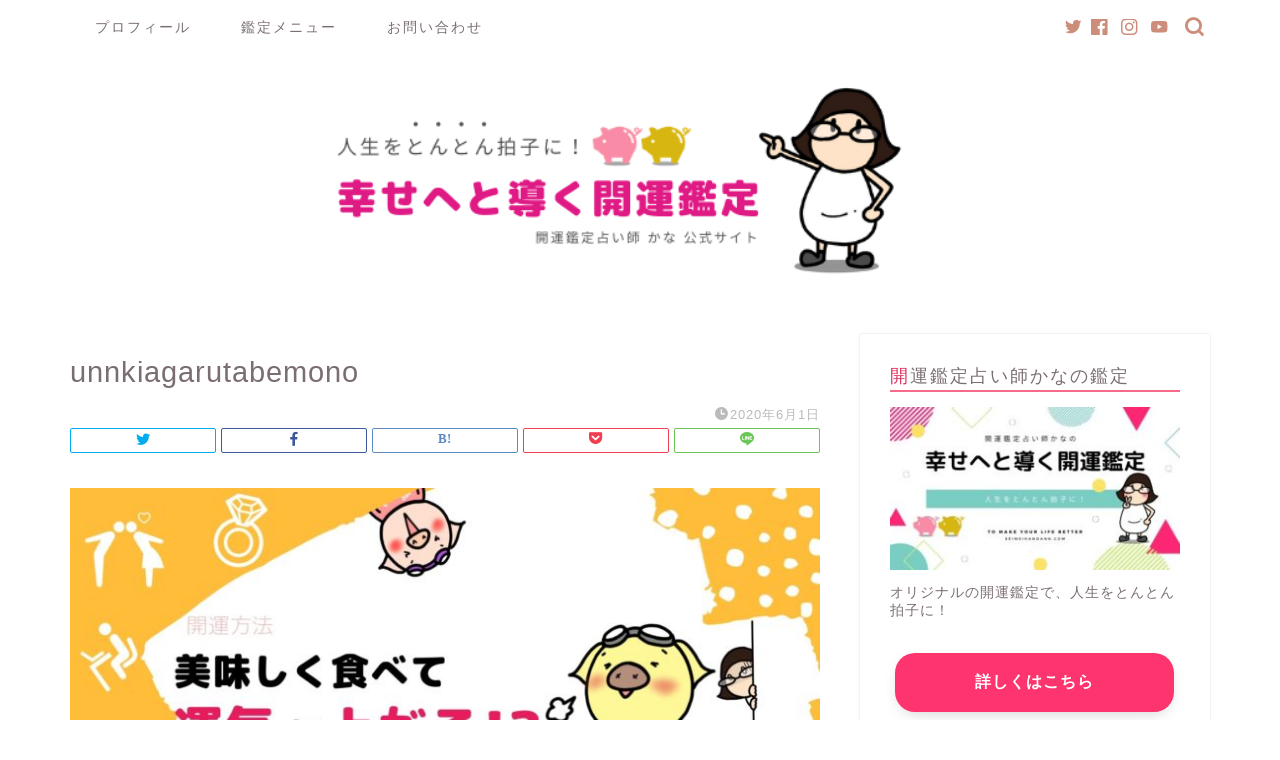

--- FILE ---
content_type: text/html; charset=UTF-8
request_url: https://seimeihandann.com/tabemono-kaiunhouhou/unnkiagarutabemono/
body_size: 10274
content:
<!DOCTYPE html><html lang="ja"><head prefix="og: http://ogp.me/ns# fb: http://ogp.me/ns/fb# article: http://ogp.me/ns/article#"><meta charset="utf-8"><meta http-equiv="X-UA-Compatible" content="IE=edge"><meta name="viewport" content="width=device-width, initial-scale=1"><meta property="og:type" content="blog"><meta property="og:title" content="unnkiagarutabemono｜幸せへと導く姓名判断　開運鑑定占い師 かな公式サイト"><meta property="og:url" content="https://seimeihandann.com/tabemono-kaiunhouhou/unnkiagarutabemono/"><meta property="og:description" content=""><meta property="og:image" content="https://seimeihandann.com/wp-content/themes/jin/img/noimg320.png"><meta property="og:site_name" content="幸せへと導く姓名判断　開運鑑定占い師 かな公式サイト"><meta property="fb:admins" content=""><meta name="twitter:card" content="summary_large_image"><meta name="description" itemprop="description" content="" ><script data-cfasync="false" id="ao_optimized_gfonts_config">WebFontConfig={google:{families:["Quicksand"] },classes:false, events:false, timeout:1500};</script><link rel="canonical" href="https://seimeihandann.com/tabemono-kaiunhouhou/unnkiagarutabemono/"><link media="all" href="https://seimeihandann.com/wp-content/cache/autoptimize/css/autoptimize_73e5471dca6398fdd59eb317cd09c4db.css" rel="stylesheet"><title>unnkiagarutabemono | 幸せへと導く姓名判断 開運鑑定占い師 かな公式サイト</title><meta name="robots" content="max-snippet:-1, max-image-preview:large, max-video-preview:-1" /><meta name="author" content="kanaseimeihandann"/><link rel="canonical" href="https://seimeihandann.com/tabemono-kaiunhouhou/unnkiagarutabemono/" /><meta name="generator" content="All in One SEO (AIOSEO) 4.9.3" /><meta property="og:locale" content="ja_JP" /><meta property="og:site_name" content="幸せへと導く姓名判断　開運鑑定占い師かな 公式サイト" /><meta property="og:type" content="article" /><meta property="og:title" content="unnkiagarutabemono | 幸せへと導く姓名判断 開運鑑定占い師 かな公式サイト" /><meta property="og:url" content="https://seimeihandann.com/tabemono-kaiunhouhou/unnkiagarutabemono/" /><meta property="fb:admins" content="michihiro.hayashi.111" /><meta property="article:published_time" content="2020-06-01T14:54:36+00:00" /><meta property="article:modified_time" content="2020-06-01T14:55:35+00:00" /><meta property="article:publisher" content="https://www.facebook.com/tontonbyoushikaiunkana/" /><meta name="twitter:card" content="summary_large_image" /><meta name="twitter:site" content="@seimeihandann" /><meta name="twitter:title" content="unnkiagarutabemono | 幸せへと導く姓名判断 開運鑑定占い師 かな公式サイト" /><meta name="twitter:creator" content="@seimeihandann" /> <script type="application/ld+json" class="aioseo-schema">{"@context":"https:\/\/schema.org","@graph":[{"@type":"BreadcrumbList","@id":"https:\/\/seimeihandann.com\/tabemono-kaiunhouhou\/unnkiagarutabemono\/#breadcrumblist","itemListElement":[{"@type":"ListItem","@id":"https:\/\/seimeihandann.com#listItem","position":1,"name":"\u30db\u30fc\u30e0","item":"https:\/\/seimeihandann.com","nextItem":{"@type":"ListItem","@id":"https:\/\/seimeihandann.com\/tabemono-kaiunhouhou\/unnkiagarutabemono\/#listItem","name":"unnkiagarutabemono"}},{"@type":"ListItem","@id":"https:\/\/seimeihandann.com\/tabemono-kaiunhouhou\/unnkiagarutabemono\/#listItem","position":2,"name":"unnkiagarutabemono","previousItem":{"@type":"ListItem","@id":"https:\/\/seimeihandann.com#listItem","name":"\u30db\u30fc\u30e0"}}]},{"@type":"ItemPage","@id":"https:\/\/seimeihandann.com\/tabemono-kaiunhouhou\/unnkiagarutabemono\/#itempage","url":"https:\/\/seimeihandann.com\/tabemono-kaiunhouhou\/unnkiagarutabemono\/","name":"unnkiagarutabemono | \u5e78\u305b\u3078\u3068\u5c0e\u304f\u59d3\u540d\u5224\u65ad \u958b\u904b\u9451\u5b9a\u5360\u3044\u5e2b \u304b\u306a\u516c\u5f0f\u30b5\u30a4\u30c8","inLanguage":"ja","isPartOf":{"@id":"https:\/\/seimeihandann.com\/#website"},"breadcrumb":{"@id":"https:\/\/seimeihandann.com\/tabemono-kaiunhouhou\/unnkiagarutabemono\/#breadcrumblist"},"author":{"@id":"https:\/\/seimeihandann.com\/author\/kanaseimeihandann\/#author"},"creator":{"@id":"https:\/\/seimeihandann.com\/author\/kanaseimeihandann\/#author"},"datePublished":"2020-06-01T23:54:36+09:00","dateModified":"2020-06-01T23:55:35+09:00"},{"@type":"Organization","@id":"https:\/\/seimeihandann.com\/#organization","name":"\u5e78\u305b\u3078\u3068\u5c0e\u304f\u59d3\u540d\u5224\u65ad\u3000\u958b\u904b\u9451\u5b9a\u5360\u3044\u5e2b \u304b\u306a\u516c\u5f0f\u30b5\u30a4\u30c8","description":"\u660e\u308b\u3044\u672a\u6765\u3092\u5207\u308a\u62d3\u304f\u958b\u904b\u9451\u5b9a","url":"https:\/\/seimeihandann.com\/","sameAs":["https:\/\/twitter.com\/seimeihandann"]},{"@type":"Person","@id":"https:\/\/seimeihandann.com\/author\/kanaseimeihandann\/#author","url":"https:\/\/seimeihandann.com\/author\/kanaseimeihandann\/","name":"kanaseimeihandann","image":{"@type":"ImageObject","@id":"https:\/\/seimeihandann.com\/tabemono-kaiunhouhou\/unnkiagarutabemono\/#authorImage","url":"https:\/\/seimeihandann.com\/wp-content\/uploads\/2020\/04\/kana-piece-150x150.png","width":96,"height":96,"caption":"kanaseimeihandann"}},{"@type":"WebSite","@id":"https:\/\/seimeihandann.com\/#website","url":"https:\/\/seimeihandann.com\/","name":"\u5e78\u305b\u3078\u3068\u5c0e\u304f\u59d3\u540d\u5224\u65ad\u3000\u958b\u904b\u9451\u5b9a\u5360\u3044\u5e2b \u304b\u306a\u516c\u5f0f\u30b5\u30a4\u30c8","description":"\u660e\u308b\u3044\u672a\u6765\u3092\u5207\u308a\u62d3\u304f\u958b\u904b\u9451\u5b9a","inLanguage":"ja","publisher":{"@id":"https:\/\/seimeihandann.com\/#organization"}}]}</script> <link rel='dns-prefetch' href='//ajax.googleapis.com' /><link rel='dns-prefetch' href='//www.google.com' /><link rel='dns-prefetch' href='//cdnjs.cloudflare.com' /><link href='https://fonts.gstatic.com' crossorigin='anonymous' rel='preconnect' /><link href='https://ajax.googleapis.com' rel='preconnect' /><link href='https://fonts.googleapis.com' rel='preconnect' /><link rel="alternate" type="application/rss+xml" title="幸せへと導く姓名判断　開運鑑定占い師 かな公式サイト &raquo; フィード" href="https://seimeihandann.com/feed/" /><link rel="alternate" type="application/rss+xml" title="幸せへと導く姓名判断　開運鑑定占い師 かな公式サイト &raquo; コメントフィード" href="https://seimeihandann.com/comments/feed/" /><link rel="alternate" type="application/rss+xml" title="幸せへと導く姓名判断　開運鑑定占い師 かな公式サイト &raquo; unnkiagarutabemono のコメントのフィード" href="https://seimeihandann.com/tabemono-kaiunhouhou/unnkiagarutabemono/feed/" /><link rel='stylesheet' id='swiper-style-css' href='https://cdnjs.cloudflare.com/ajax/libs/Swiper/4.0.7/css/swiper.min.css?ver=6.1.9' type='text/css' media='all' /> <script type='text/javascript' src='https://ajax.googleapis.com/ajax/libs/jquery/1.12.4/jquery.min.js?ver=6.1.9' id='jquery-js'></script> <link rel="https://api.w.org/" href="https://seimeihandann.com/wp-json/" /><link rel="alternate" type="application/json" href="https://seimeihandann.com/wp-json/wp/v2/media/1481" /><link rel='shortlink' href='https://seimeihandann.com/?p=1481' /><link rel="alternate" type="application/json+oembed" href="https://seimeihandann.com/wp-json/oembed/1.0/embed?url=https%3A%2F%2Fseimeihandann.com%2Ftabemono-kaiunhouhou%2Funnkiagarutabemono%2F" /><link rel="alternate" type="text/xml+oembed" href="https://seimeihandann.com/wp-json/oembed/1.0/embed?url=https%3A%2F%2Fseimeihandann.com%2Ftabemono-kaiunhouhou%2Funnkiagarutabemono%2F&#038;format=xml" /><link rel="icon" href="https://seimeihandann.com/wp-content/uploads/2020/04/cropped-58b3eaeed2e5cab581447953764b3308-32x32.png" sizes="32x32" /><link rel="icon" href="https://seimeihandann.com/wp-content/uploads/2020/04/cropped-58b3eaeed2e5cab581447953764b3308-192x192.png" sizes="192x192" /><link rel="apple-touch-icon" href="https://seimeihandann.com/wp-content/uploads/2020/04/cropped-58b3eaeed2e5cab581447953764b3308-180x180.png" /><meta name="msapplication-TileImage" content="https://seimeihandann.com/wp-content/uploads/2020/04/cropped-58b3eaeed2e5cab581447953764b3308-270x270.png" /><style type="text/css" id="wp-custom-css">.widgettitle::first-letter{
	color:#dd305e;
}
.post-list-mag .post-list-item .post-list-inner .post-list-meta .post-list-cat, .post-list-mag3col .post-list-item .post-list-inner .post-list-meta .post-list-cat{
	opacity:0.75;
}

#breadcrumb:after{
	background-color:#ddd;
}
#breadcrumb ul li a,
#breadcrumb ul li,
#page-top a{
	color:rgba(0,0,0,0.5)!important;
}

@media (max-width: 767px) {
.headcopy{
	font-weight:200;
	font-size:0.6em;
	margin-top:10px;
	display:none;
}
}
@media (min-width: 768px) {
.headcopy{
	font-weight:100;
	font-size:0.6em;
	margin-top:30px;
}
}


/*吹き出しのアイコンを大きくする*/
.balloon-box {
padding-bottom: 20px;
}

@media (min-width: 768px){
    
.balloon-icon {
width:100px;
height:100px;
}

.balloon-icon img{
width:100px;
}
    
.balloon-right .balloon-serif{
margin: 0 125px 40px 125px;
}

.balloon-left .balloon-serif{
margin: 0 125px 40px 125px;
}
    
.icon-name{
width: 100px;
top: 105px;
font-size: 12px;
    }
}

@media (max-width: 767px)
{
    
.balloon-icon {
width:80px;
height:80px;
}

.balloon-icon img{
width:80px;
}
    
.balloon-right .balloon-serif{
margin: 0 98px 30px 0px;
}

.balloon-left .balloon-serif{
margin: 0 0px 30px 98px;
}
    
.icon-name{
width: 80px;
top:82px;
font-size: 11px;
}   
}


/*********************************
* タイムライン
*********************************/
.ptimeline-wrap{
    margin:0 auto 2rem;
}
.ptimeline-wrap .ptimeline{
    padding:0 !important;
    list-style:none !important;
}
.ptimeline-wrap .ptimeline-label {
    padding: 3px 0 0 2px;
    color: #aaa;
    font-size: 12px;
    font-weight: 500;
}
.ptimeline-wrap .ptimeline-title {
    font-size: 1.1em;
    font-weight: bold;
    line-height: 1.5;
    color:#00bfff;
}
.ptimeline-wrap .ptimeline-main {
    margin-top: 0.5em;
    padding: 0 0 1.5em;
    font-size: 0.9em;
    line-height: 1.8;
    border-bottom: dashed 1px #ddd;
    color:#555;
}
.ptimeline-wrap .ptimeline-main img{
  display:block;
  margin:1em auto;
}
.ptimeline-wrap .ptimeline-item {
    position: relative;
    padding: 0 0 1em 1.5em !important;
    margin-bottom:0 !important;
    border:none;
}
.ptimeline-wrap .ptimeline .ptimeline-item:before {
    content: "";
    width: 3px;
    background: #eee !important;
    display: block;
    position: absolute;
    top: 25px;
    bottom: -3px;
    left: 5px;
}
.ptimeline-wrap .ptimeline-item:last-child:before{
    content:none;
}
/*********************************
* タイムライン マーカー
*********************************/
.ptimeline-wrap .ptimeline-marker{
    display: block;
    position: absolute;
    content: "";
    top: 6px;
    left: 0;
    width: 14px;
    height: 14px;
    border-radius: 50%;
    border: solid 3px #00bfff;
}
.ptimeline-wrap .ptimeline-item:first-child .ptimeline-marker,.ptimeline-wrap .ptimeline-item:last-child .ptimeline-marker{
    background:#00bfff;
}
/*四角 */
.ptimeline-wrap .square .ptimeline-marker{
    border-radius: 0;
}
/* アイコン*/
.ptimeline-wrap .icon .ptimeline-item .ptimeline-marker{
    content:unset;
    border:none !important;
    background:none !important;
}
.ptimeline-wrap .icon .ptimeline-item .ptimeline-marker:before{
    font-family: "Font Awesome 5 Free";
    top: -1px;
    left: 0;
    position:absolute;
    font-weight:bold;
    font-size:16px;
    line-height:1;
    color:#00bfff;
}
.ptimeline-wrap .icon .ptimeline-item:first-child .ptimeline-marker,.ptimeline-wrap .icon .ptimeline-item:last-child .ptimeline-marker{
    background:none !important;
}
/* 画像*/
.ptimeline-wrap .tl-img .ptimeline-item .ptimeline-marker{
    content:unset;
    border:none !important;
    background:none !important;
}
.ptimeline-wrap .tl-img .ptimeline-item .ptimeline-marker:before {
    content:"";
    display:inline-block;
    background-image:url(ここに画像URL); /* 画像1番目*/
    background-size:contain;
    background-repeat:no-repeat;
    width:40px;
    height:40px;
    position: relative;
    top: -4px;
    left: -2px;
}
.ptimeline-wrap .tl-img li:nth-of-type(2) > .ptimeline-marker:before{
    background-image:url(ここに画像URL) !important; /* 画像2番目*/
}
.ptimeline-wrap .tl-img li:nth-of-type(3) > .ptimeline-marker:before{
    background-image:url(ここに画像URL) !important; /* 画像3番目*/
}
.ptimeline-wrap .tl-img li:nth-of-type(4) > .ptimeline-marker:before{
    background-image:url(ここに画像URL) !important; /* 画像4番目*/
}
.ptimeline-wrap .tl-img li:nth-of-type(5) > .ptimeline-marker:before{
    background-image:url(ここに画像URL) !important; /* 画像5番目*/
}
.ptimeline-wrap .tl-img .ptimeline-item {
    padding: 0 0 1em 3em !important;
}
.ptimeline-wrap .tl-img .ptimeline-item:before {
    top: 30px;
    left: 15px;
}
/*********************************
* タイムライン カラー
*********************************/
/* ピンク */
.ptimeline-wrap .pink .ptimeline-title{
    color:#f7bcbc !important; /* タイトル色 */
}
.ptimeline-wrap .pink .ptimeline-main{
    color:#555 !important; /* コンテンツ色 */
}
.ptimeline-wrap .pink .ptimeline-marker{
    border: solid 3px #f7bcbc !important; /* マーカー色 */
    color:#f7bcbc; /* アイコン色 */
}
.ptimeline-wrap .pink .ptimeline-item:first-child .ptimeline-marker,.ptimeline-wrap .pink .ptimeline-item:last-child .ptimeline-marker{
    background:#f7bcbc; /* マーカー色(最初と最後)*/
}
.ptimeline-wrap .pink .ptimeline-item .ptimeline-marker:before{
    color:#f7bcbc !important; /* アイコン色 */
}
/*イエロー*/
.ptimeline-wrap .yellow .ptimeline-title{
    color:#fdc44f !important; /* タイトル色 */
}
.ptimeline-wrap .yellow .ptimeline-main{
    color:#555 !important; /* コンテンツ色 */
}
.ptimeline-wrap .yellow .ptimeline-marker{
    border: solid 3px #fdc44f !important; /* マーカー色 */
    color:#fdc44f; /* アイコン色 */
}
.ptimeline-wrap .yellow .ptimeline-item:first-child .ptimeline-marker,.ptimeline-wrap .yellow .ptimeline-item:last-child .ptimeline-marker{
    background:#fdc44f; /* マーカー色(最初と最後)*/
}
.ptimeline-wrap .yellow .ptimeline-item .ptimeline-marker:before{
    color:#fdc44f !important; /* アイコン色 */
}
/*グリーン*/
.ptimeline-wrap .green .ptimeline-title{
    color:#2fcdb4 !important; /* タイトル色 */
}
.ptimeline-wrap .green .ptimeline-main{
    color:#555 !important; /* コンテンツ色 */
}
.ptimeline-wrap .green .ptimeline-marker{
    border: solid 3px #2fcdb4 !important; /* マーカー色 */
    color:#2fcdb4; /* アイコン色 */
}
.ptimeline-wrap .green .ptimeline-item:first-child .ptimeline-marker,.ptimeline-wrap .green .ptimeline-item:last-child .ptimeline-marker{
    background:#2fcdb4; /* マーカー色(最初と最後)*/
}
.ptimeline-wrap .green .ptimeline-item .ptimeline-marker:before{
    color:#2fcdb4 !important; /* アイコン色 */
}
/*--------------------------------------
  目次　画像プラスver
--------------------------------------*/
div#toc_container:before {
  border: 2px solid;
  border-color:#40bad5!important;
  opacity: .3;
  background: #ffffff;
}
#toc_container .toc_list:after {
  content: url(https://seimeihandann.com/wp-content/uploads/2020/04/8a4ba2ff90e265b56c2c4a4a3f8f87a1-e1586682129661.png);
  position: absolute;
  bottom: 5px;
  right: 20px;
  opacity: .4;
}
#toc_container .toc_list > li {
  padding-left: 30px;
}
#toc_container .toc_list > li a:hover {
  text-decoration: none !important;
}
#toc_container .toc_list > li:after {
  color: white;
  background: #40bad5;
  border-radius: 50%;
  display: inline-block;
  width: 20px;
  height: 20px;
  text-align: center;
  font-size: 0.8em;
  left: 0px!important;
  margin-top: 1px;
  letter-spacing: .5px;
}
#toc_container .toc_list > li ul {
  margin-bottom: 0px;
}
#toc_container .toc_list > li > ul > li {
  padding-left: 13px;
}
@media (min-width: 768px){
div#toc_container .toc_title {
  margin-bottom: 20px;
  margin-top: 0;
  font-size: 22px;
  background: #40bad5;
  padding: 0;
  line-height: 60px;
  color:white!important;
}
#toc_container .toc_list {
  padding-bottom: 20px;
}}
@media (max-width: 767px){
div#toc_container .toc_title {
  margin-bottom: 20px;
  margin-top: 0;
  font-size: 22px;
  background: #40bad5;
  padding: 0;
  line-height: 60px;
  color:white!important;
}
#toc_container .toc_list {
  padding-bottom: 20px;
}}


/*--------------------------------------
  あわせて読みたいカスタマイズ
--------------------------------------*/
div.blog-card-hl-box {
     background-color: #ffffff!important;
 }
 .blog-card .jin-ifont-post {
     font-size: 1rem;
     background: #ff6d6d;
     width: 35px;
     line-height: 35px;
     height: 35px;
     display: inline-block;
     text-align: center;
     border-radius: 50%;
     margin-right: 5px;
 }
 .blog-card {
     border-bottom: 22px solid;
 }
 .blog-card .blog-card-hl:after {
     color: #ff6868;
     width: 140px;
     top: 3px;
     left: 0;
     font-size: 1rem;
     font-weight: 500;
 }
 .blog-card-title {
     color: #3aadf4;
 }
 .blog-card-excerpt {
     opacity: .7;
 }
 .blog-card:after {
     content: "つづきを読む";
     position: absolute;
     bottom: -22px;
     right: 7px;
     color: white;
     font-size: 14px;
 }
 @media (max-width: 767px){
 .blog-card .jin-ifont-post:before {
     line-height: 35px;
 }
 .blog-card-hl-box {
     padding: 5px;
     top: -24px;
     left: 10px;
     width: 180px;
 }}
 @media (min-width: 768px){
 .blog-card-hl-box {
     padding: 5px;
     top: -23px;
     left: 20px;
     width: 180px;
 }}</style>   <script>(function(w,d,s,l,i){w[l]=w[l]||[];w[l].push({'gtm.start':
new Date().getTime(),event:'gtm.js'});var f=d.getElementsByTagName(s)[0],
j=d.createElement(s),dl=l!='dataLayer'?'&l='+l:'';j.async=true;j.src=
'https://www.googletagmanager.com/gtm.js?id='+i+dl;f.parentNode.insertBefore(j,f);
})(window,document,'script','dataLayer','GTM-K4B27C6');</script> <meta name="p:domain_verify" content="2991a6125624f510f141da8cac1eadf3"/><script data-cfasync="false" id="ao_optimized_gfonts_webfontloader">(function() {var wf = document.createElement('script');wf.src='https://ajax.googleapis.com/ajax/libs/webfont/1/webfont.js';wf.type='text/javascript';wf.async='true';var s=document.getElementsByTagName('script')[0];s.parentNode.insertBefore(wf, s);})();</script></head><body class="attachment attachment-template-default single single-attachment postid-1481 attachmentid-1481 attachment-jpeg" id="nofont-style"><div id="wrapper"><div id="scroll-content" class="animate-off"><div id="nav-container" class="header-style6-animate animate-off"><div class="header-style6-box"><div id="drawernav4" class="ef"><nav class="fixed-content"><ul class="menu-box"><li class="menu-item menu-item-type-post_type menu-item-object-page menu-item-248"><a href="https://seimeihandann.com/profile/">プロフィール</a></li><li class="menu-item menu-item-type-post_type menu-item-object-page menu-item-247"><a href="https://seimeihandann.com/menu/">鑑定メニュー</a></li><li class="menu-item menu-item-type-post_type menu-item-object-page menu-item-249"><a href="https://seimeihandann.com/contact/">お問い合わせ</a></li></ul></nav></div><div id="headmenu"> <span class="headsns tn_sns_on"> <span class="twitter"><a href="https://twitter.com/seimeihandann"><i class="jic-type jin-ifont-twitter" aria-hidden="true"></i></a></span> <span class="facebook"> <a href="https://www.facebook.com/tontonbyoushikaiunkana/"><i class="jic-type jin-ifont-facebook" aria-hidden="true"></i></a> </span> <span class="instagram"> <a href="https://www.instagram.com/uranai_kana/?hl=ja"><i class="jic-type jin-ifont-instagram" aria-hidden="true"></i></a> </span> <span class="youtube"> <a href="https://www.youtube.com/channel/UCEp6JxanbXo2dPU9ax1Oaew?view_as=subscriber"><i class="jic-type jin-ifont-youtube" aria-hidden="true"></i></a> </span> </span> <span class="headsearch tn_search_on"><form class="search-box" role="search" method="get" id="searchform" action="https://seimeihandann.com/"> <input type="search" placeholder="" class="text search-text" value="" name="s" id="s"> <input type="submit" id="searchsubmit" value="&#xe931;"></form> </span></div></div></div><div id="header-box" class="tn_on header-box animate-off"><div id="header" class="header-type2 header animate-off"><div id="site-info" class="ef"> <span class="tn-logo-size"><a href='https://seimeihandann.com/' title='幸せへと導く姓名判断　開運鑑定占い師 かな公式サイト' rel='home'><img src='https://seimeihandann.com/wp-content/uploads/2020/04/6bc6b2203304881a977beb20edbcd394-e1586959181131.png' alt='幸せへと導く姓名判断  林加奈公式サイト'></a></span></div></div></div><div class="clearfix"></div><div id="contents"><main id="main-contents" class="main-contents article_style2 animate-off" itemprop="mainContentOfPage"><section class="cps-post-box hentry"><article class="cps-post"><header class="cps-post-header"><h1 class="cps-post-title entry-title" itemprop="headline">unnkiagarutabemono</h1><div class="cps-post-meta vcard"> <span class="writer fn" itemprop="author" itemscope itemtype="https://schema.org/Person"><span itemprop="name">kanaseimeihandann</span></span> <span class="cps-post-cat" itemprop="keywords"></span> <span class="cps-post-date-box"> <span class="cps-post-date"><i class="jic jin-ifont-watch" aria-hidden="true"></i>&nbsp;<time class="entry-date date published updated" datetime="2020-06-01T23:54:36+09:00">2020年6月1日</time></span> </span></div><div class="share-top sns-design-type02"><div class="sns-top"><ol><li class="twitter"><a href="https://twitter.com/share?url=https%3A%2F%2Fseimeihandann.com%2Ftabemono-kaiunhouhou%2Funnkiagarutabemono%2F&text=unnkiagarutabemono - 幸せへと導く姓名判断　開運鑑定占い師 かな公式サイト"><i class="jic jin-ifont-twitter"></i></a></li><li class="facebook"> <a href="https://www.facebook.com/sharer.php?src=bm&u=https%3A%2F%2Fseimeihandann.com%2Ftabemono-kaiunhouhou%2Funnkiagarutabemono%2F&t=unnkiagarutabemono - 幸せへと導く姓名判断　開運鑑定占い師 かな公式サイト" onclick="javascript:window.open(this.href, '', 'menubar=no,toolbar=no,resizable=yes,scrollbars=yes,height=300,width=600');return false;"><i class="jic jin-ifont-facebook-t" aria-hidden="true"></i></a></li><li class="hatebu"> <a href="https://b.hatena.ne.jp/add?mode=confirm&url=https%3A%2F%2Fseimeihandann.com%2Ftabemono-kaiunhouhou%2Funnkiagarutabemono%2F" onclick="javascript:window.open(this.href, '', 'menubar=no,toolbar=no,resizable=yes,scrollbars=yes,height=400,width=510');return false;" ><i class="font-hatena"></i></a></li><li class="pocket"> <a href="https://getpocket.com/edit?url=https%3A%2F%2Fseimeihandann.com%2Ftabemono-kaiunhouhou%2Funnkiagarutabemono%2F&title=unnkiagarutabemono - 幸せへと導く姓名判断　開運鑑定占い師 かな公式サイト"><i class="jic jin-ifont-pocket" aria-hidden="true"></i></a></li><li class="line"> <a href="https://line.me/R/msg/text/?https%3A%2F%2Fseimeihandann.com%2Ftabemono-kaiunhouhou%2Funnkiagarutabemono%2F"><i class="jic jin-ifont-line" aria-hidden="true"></i></a></li></ol></div></div><div class="clearfix"></div></header><div class="cps-post-main-box"><div class="cps-post-main h2-style08 h3-style07 h4-style01 entry-content m-size s-size-sp" itemprop="articleBody"><p> <a href="https://seimeihandann.com/wp-content/uploads/2020/06/unnkiagarutabemono-e1591023298245.jpg" target="_blank"><img src="https://seimeihandann.com/wp-content/uploads/2020/06/unnkiagarutabemono-e1591023298245.jpg" width="760" height="428" alt="" /></a></p></div></div></article></section></main><div id="sidebar" class="sideber sidebar_style1 animate-off" role="complementary" itemscope itemtype="https://schema.org/WPSideBar"><div id="black-studio-tinymce-4" class="widget widget_black_studio_tinymce"><div class="widgettitle ef">開運鑑定占い師かなの鑑定</div><div class="textwidget"><p><img class="lazy lazy-hidden aligncenter wp-image-756 size-medium" src="[data-uri]" data-lazy-type="image" data-lazy-src="https://seimeihandann.com/wp-content/uploads/2020/05/CTA01-300x169.jpg" alt="" width="300" height="169" /><noscript><img class="aligncenter wp-image-756 size-medium" src="https://seimeihandann.com/wp-content/uploads/2020/05/CTA01-300x169.jpg" alt="" width="300" height="169" /></noscript></p><p>オリジナルの開運鑑定で、人生をとんとん拍子に！</p><p><div class="jin-flexbox"><div class="jin-shortcode-button jsb-visual- jsb-hover-down"><a href="https://seimeihandann.com/menu/" target="_self" style="background-color:#fe346e; border-radius:20px;"><span style="font-size: 16px;"><strong>詳しくはこちら</strong></span></a></div></div></p></div></div><div id="widget-profile-2" class="widget widget-profile"><div class="my-profile"><div class="myjob">幸せへと導く開運鑑定占い師</div><div class="myname">かな</div><div class="my-profile-thumb"> <a href="https://seimeihandann.com/profile/"><img src="https://seimeihandann.com/wp-content/uploads/2020/04/kana-piece-150x150.png" alt="" width="110" height="110" /></a></div><div class="myintro">姓名判断、数秘術、風水などをベースにしたオリジナルの鑑定法で鑑定を行う"開運鑑定占い師かな”。<br>あなたのこれからを「幸せ」へと導くため、日々活動しています。<br>そして、れっきとした”大阪のおばちゃん”でもあります。</div><div class="profile-sns-menu"><div class="profile-sns-menu-title ef">＼ Follow me ／</div><ul><li class="pro-tw"><a href="https://twitter.com/seimeihandann" target="_blank"><i class="jic-type jin-ifont-twitter"></i></a></li><li class="pro-fb"><a href="https://www.facebook.com/tontonbyoushikaiunkana/" target="_blank"><i class="jic-type jin-ifont-facebook" aria-hidden="true"></i></a></li><li class="pro-insta"><a href="https://www.instagram.com/uranai_kana/?hl=ja" target="_blank"><i class="jic-type jin-ifont-instagram" aria-hidden="true"></i></a></li><li class="pro-youtube"><a href="https://www.youtube.com/channel/UCEp6JxanbXo2dPU9ax1Oaew?view_as=subscriber" target="_blank"><i class="jic-type jin-ifont-youtube" aria-hidden="true"></i></a></li></ul></div></div></div><div id="search-2" class="widget widget_search"><form class="search-box" role="search" method="get" id="searchform" action="https://seimeihandann.com/"> <input type="search" placeholder="" class="text search-text" value="" name="s" id="s"> <input type="submit" id="searchsubmit" value="&#xe931;"></form></div><div id="categories-3" class="widget widget_categories"><div class="widgettitle ef">カテゴリー</div><ul><li class="cat-item cat-item-10"><a href="https://seimeihandann.com/category/uranai-anohito/">あの人を鑑定してみた</a></li><li class="cat-item cat-item-9"><a href="https://seimeihandann.com/category/powerspot/">パワースポット</a></li><li class="cat-item cat-item-15"><a href="https://seimeihandann.com/category/uranai/">占い</a></li><li class="cat-item cat-item-8"><a href="https://seimeihandann.com/category/uranai-gimon/">占いへのギモン</a></li><li class="cat-item cat-item-13"><a href="https://seimeihandann.com/category/seimeihandan/">姓名判断</a></li><li class="cat-item cat-item-12"><a href="https://seimeihandann.com/category/unsei/">運勢について</a></li><li class="cat-item cat-item-14"><a href="https://seimeihandann.com/category/kaiunhou/">開運法</a></li><li class="cat-item cat-item-56"><a href="https://seimeihandann.com/category/fusui/">風水</a></li></ul></div><div id="widget-recommend-3" class="widget widget-recommend"><div class="widgettitle ef">おすすめ記事</div><div id="new-entry-box"><ul><li class="new-entry-item"> <a href="https://seimeihandann.com/aisyoukantei-aisyougawaruibaai/" rel="bookmark"><div class="new-entry" itemprop="image" itemscope itemtype="https://schema.org/ImageObject"><figure class="eyecatch"> <img src="[data-uri]" data-lazy-type="image" data-lazy-src="https://seimeihandann.com/wp-content/uploads/2020/05/aisyouwarui-320x180.jpg" class="lazy lazy-hidden attachment-cps_thumbnails size-cps_thumbnails wp-post-image" alt="" decoding="async" loading="lazy" width ="96" height ="54" /><noscript><img src="https://seimeihandann.com/wp-content/uploads/2020/05/aisyouwarui-320x180.jpg" class="attachment-cps_thumbnails size-cps_thumbnails wp-post-image" alt="" decoding="async" loading="lazy" width ="96" height ="54" /></noscript><meta itemprop="url" content="https://seimeihandann.com/wp-content/uploads/2020/05/aisyouwarui-640x360.jpg"><meta itemprop="width" content="640"><meta itemprop="height" content="360"></figure></div><div class="new-entry-item-meta"><h3 class="new-entry-item-title" itemprop="headline">相性占いで大好きなあの人と「相性が悪い」って言われたら！？</h3></div> </a></li><li class="new-entry-item"> <a href="https://seimeihandann.com/seimeihandan-kodomonaduke-kakusu/" rel="bookmark"><div class="new-entry" itemprop="image" itemscope itemtype="https://schema.org/ImageObject"><figure class="eyecatch"> <img src="[data-uri]" data-lazy-type="image" data-lazy-src="https://seimeihandann.com/wp-content/uploads/2020/05/kodomonaduke-kakasuu2-320x180.jpg" class="lazy lazy-hidden attachment-cps_thumbnails size-cps_thumbnails wp-post-image" alt="" decoding="async" loading="lazy" width ="96" height ="54" /><noscript><img src="https://seimeihandann.com/wp-content/uploads/2020/05/kodomonaduke-kakasuu2-320x180.jpg" class="attachment-cps_thumbnails size-cps_thumbnails wp-post-image" alt="" decoding="async" loading="lazy" width ="96" height ="54" /></noscript><meta itemprop="url" content="https://seimeihandann.com/wp-content/uploads/2020/05/kodomonaduke-kakasuu2-640x360.jpg"><meta itemprop="width" content="640"><meta itemprop="height" content="360"></figure></div><div class="new-entry-item-meta"><h3 class="new-entry-item-title" itemprop="headline">子供の名付けのポイント！姓名判断　画数編</h3></div> </a></li><li class="new-entry-item"> <a href="https://seimeihandann.com/kyuuseikigaku-kigyousiyou/" rel="bookmark"><div class="new-entry" itemprop="image" itemscope itemtype="https://schema.org/ImageObject"><figure class="eyecatch"> <img src="[data-uri]" data-lazy-type="image" data-lazy-src="https://seimeihandann.com/wp-content/uploads/2020/06/kigyousitteokubekikoto-320x180.jpg" class="lazy lazy-hidden attachment-cps_thumbnails size-cps_thumbnails wp-post-image" alt="" decoding="async" loading="lazy" width ="96" height ="54" /><noscript><img src="https://seimeihandann.com/wp-content/uploads/2020/06/kigyousitteokubekikoto-320x180.jpg" class="attachment-cps_thumbnails size-cps_thumbnails wp-post-image" alt="" decoding="async" loading="lazy" width ="96" height ="54" /></noscript><meta itemprop="url" content="https://seimeihandann.com/wp-content/uploads/2020/06/kigyousitteokubekikoto-640x360.jpg"><meta itemprop="width" content="640"><meta itemprop="height" content="360"></figure></div><div class="new-entry-item-meta"><h3 class="new-entry-item-title" itemprop="headline">起業したいあなたが知っておくべき、姓名判断・九星気学を活用するコツ！</h3></div> </a></li><li class="new-entry-item"> <a href="https://seimeihandann.com/unngaiihito-waruihito/" rel="bookmark"><div class="new-entry" itemprop="image" itemscope itemtype="https://schema.org/ImageObject"><figure class="eyecatch"> <img src="[data-uri]" data-lazy-type="image" data-lazy-src="https://seimeihandann.com/wp-content/uploads/2020/05/ungaiihito-320x180.jpg" class="lazy lazy-hidden attachment-cps_thumbnails size-cps_thumbnails wp-post-image" alt="" decoding="async" loading="lazy" width ="96" height ="54" /><noscript><img src="https://seimeihandann.com/wp-content/uploads/2020/05/ungaiihito-320x180.jpg" class="attachment-cps_thumbnails size-cps_thumbnails wp-post-image" alt="" decoding="async" loading="lazy" width ="96" height ="54" /></noscript><meta itemprop="url" content="https://seimeihandann.com/wp-content/uploads/2020/05/ungaiihito-640x360.jpg"><meta itemprop="width" content="640"><meta itemprop="height" content="360"></figure></div><div class="new-entry-item-meta"><h3 class="new-entry-item-title" itemprop="headline">占い師からみた「運が良い人」「運が悪い人」</h3></div> </a></li><li class="new-entry-item"> <a href="https://seimeihandann.com/saifu-erabikata/" rel="bookmark"><div class="new-entry" itemprop="image" itemscope itemtype="https://schema.org/ImageObject"><figure class="eyecatch"> <img src="[data-uri]" data-lazy-type="image" data-lazy-src="https://seimeihandann.com/wp-content/uploads/2020/05/1-320x180.jpg" class="lazy lazy-hidden attachment-cps_thumbnails size-cps_thumbnails wp-post-image" alt="" decoding="async" loading="lazy" width ="96" height ="54" /><noscript><img src="https://seimeihandann.com/wp-content/uploads/2020/05/1-320x180.jpg" class="attachment-cps_thumbnails size-cps_thumbnails wp-post-image" alt="" decoding="async" loading="lazy" width ="96" height ="54" /></noscript><meta itemprop="url" content="https://seimeihandann.com/wp-content/uploads/2020/05/1-640x360.jpg"><meta itemprop="width" content="640"><meta itemprop="height" content="360"></figure></div><div class="new-entry-item-meta"><h3 class="new-entry-item-title" itemprop="headline">金運がアップする財布の選び方！</h3></div> </a></li></ul></div></div></div></div><div class="clearfix"></div><div id="breadcrumb" class="footer_type1"><ul itemscope itemtype="https://schema.org/BreadcrumbList"><div class="page-top-footer"><a class="totop"><i class="jic jin-ifont-arrowtop"></i></a></div><li itemprop="itemListElement" itemscope itemtype="https://schema.org/ListItem"> <a href="https://seimeihandann.com/" itemid="https://seimeihandann.com/" itemscope itemtype="https://schema.org/Thing" itemprop="item"> <i class="jic jin-ifont-home space-i" aria-hidden="true"></i><span itemprop="name">HOME</span> </a><meta itemprop="position" content="1"></li><li itemprop="itemListElement" itemscope itemtype="https://schema.org/ListItem"> <i class="jic jin-ifont-arrow space" aria-hidden="true"></i> <a href="#" itemid="" itemscope itemtype="https://schema.org/Thing" itemprop="item"> <span itemprop="name">unnkiagarutabemono</span> </a><meta itemprop="position" content="2"></li></ul></div><footer role="contentinfo" itemscope itemtype="https://schema.org/WPFooter"><div id="footer-widget-area" class="footer_style2 footer_type1"><div id="footer-widget-box"><div id="footer-widget-left"><div id="black-studio-tinymce-3" class="footer-widget widget_black_studio_tinymce"><div class="textwidget"><p style="text-align: center;"><img class="lazy lazy-hidden alignnone size-medium wp-image-622" src="[data-uri]" data-lazy-type="image" data-lazy-src="https://seimeihandann.com/wp-content/uploads/2020/04/tonntonn-1-e1587279527464-300x128.png" alt="" width="300" height="128" /><noscript><img class="alignnone size-medium wp-image-622" src="https://seimeihandann.com/wp-content/uploads/2020/04/tonntonn-1-e1587279527464-300x128.png" alt="" width="300" height="128" /></noscript></p><p style="text-align: center;"><span style="font-size: 1em; letter-spacing: 0.05em;">人生をとんとん拍子に！</span></p><p style="text-align: center;">開運鑑定占い師かなの</p><p><div class="jin-flexbox"><div class="jin-shortcode-button jsb-visual-float jsb-hover-"><a href="https://seimeihandann.com/menu/" target="_self" style="background: linear-gradient(107.61deg, #FF6363 7.99%, #ff6363 91.12%); border-radius:80px;"><span style="color: #ffffff; font-size: 20px;">開運鑑定はこちら</span></a></div></div></p></div></div></div><div id="footer-widget-center"><div id="categories-2" class="footer-widget widget_categories"><div class="widgettitle ef">カテゴリー</div><ul><li class="cat-item cat-item-10"><a href="https://seimeihandann.com/category/uranai-anohito/">あの人を鑑定してみた</a></li><li class="cat-item cat-item-9"><a href="https://seimeihandann.com/category/powerspot/">パワースポット</a></li><li class="cat-item cat-item-15"><a href="https://seimeihandann.com/category/uranai/">占い</a></li><li class="cat-item cat-item-8"><a href="https://seimeihandann.com/category/uranai-gimon/">占いへのギモン</a></li><li class="cat-item cat-item-13"><a href="https://seimeihandann.com/category/seimeihandan/">姓名判断</a></li><li class="cat-item cat-item-12"><a href="https://seimeihandann.com/category/unsei/">運勢について</a></li><li class="cat-item cat-item-14"><a href="https://seimeihandann.com/category/kaiunhou/">開運法</a></li><li class="cat-item cat-item-56"><a href="https://seimeihandann.com/category/fusui/">風水</a></li></ul></div></div><div id="footer-widget-right"><div id="widget-recommend-2" class="footer-widget widget-recommend"><div class="widgettitle ef">おすすめ記事</div><div id="new-entry-box"><ul><li class="new-entry-item"> <a href="https://seimeihandann.com/aisyoukantei-aisyougawaruibaai/" rel="bookmark"><div class="new-entry" itemprop="image" itemscope itemtype="https://schema.org/ImageObject"><figure class="eyecatch"> <img src="[data-uri]" data-lazy-type="image" data-lazy-src="https://seimeihandann.com/wp-content/uploads/2020/05/aisyouwarui-320x180.jpg" class="lazy lazy-hidden attachment-cps_thumbnails size-cps_thumbnails wp-post-image" alt="" decoding="async" loading="lazy" width ="96" height ="54" /><noscript><img src="https://seimeihandann.com/wp-content/uploads/2020/05/aisyouwarui-320x180.jpg" class="attachment-cps_thumbnails size-cps_thumbnails wp-post-image" alt="" decoding="async" loading="lazy" width ="96" height ="54" /></noscript><meta itemprop="url" content="https://seimeihandann.com/wp-content/uploads/2020/05/aisyouwarui-640x360.jpg"><meta itemprop="width" content="640"><meta itemprop="height" content="360"></figure></div><div class="new-entry-item-meta"><h3 class="new-entry-item-title" itemprop="headline">相性占いで大好きなあの人と「相性が悪い」って言われたら！？</h3></div> </a></li><li class="new-entry-item"> <a href="https://seimeihandann.com/seimeihandan-kodomonaduke-kakusu/" rel="bookmark"><div class="new-entry" itemprop="image" itemscope itemtype="https://schema.org/ImageObject"><figure class="eyecatch"> <img src="[data-uri]" data-lazy-type="image" data-lazy-src="https://seimeihandann.com/wp-content/uploads/2020/05/kodomonaduke-kakasuu2-320x180.jpg" class="lazy lazy-hidden attachment-cps_thumbnails size-cps_thumbnails wp-post-image" alt="" decoding="async" loading="lazy" width ="96" height ="54" /><noscript><img src="https://seimeihandann.com/wp-content/uploads/2020/05/kodomonaduke-kakasuu2-320x180.jpg" class="attachment-cps_thumbnails size-cps_thumbnails wp-post-image" alt="" decoding="async" loading="lazy" width ="96" height ="54" /></noscript><meta itemprop="url" content="https://seimeihandann.com/wp-content/uploads/2020/05/kodomonaduke-kakasuu2-640x360.jpg"><meta itemprop="width" content="640"><meta itemprop="height" content="360"></figure></div><div class="new-entry-item-meta"><h3 class="new-entry-item-title" itemprop="headline">子供の名付けのポイント！姓名判断　画数編</h3></div> </a></li><li class="new-entry-item"> <a href="https://seimeihandann.com/saifu-erabikata/" rel="bookmark"><div class="new-entry" itemprop="image" itemscope itemtype="https://schema.org/ImageObject"><figure class="eyecatch"> <img src="[data-uri]" data-lazy-type="image" data-lazy-src="https://seimeihandann.com/wp-content/uploads/2020/05/1-320x180.jpg" class="lazy lazy-hidden attachment-cps_thumbnails size-cps_thumbnails wp-post-image" alt="" decoding="async" loading="lazy" width ="96" height ="54" /><noscript><img src="https://seimeihandann.com/wp-content/uploads/2020/05/1-320x180.jpg" class="attachment-cps_thumbnails size-cps_thumbnails wp-post-image" alt="" decoding="async" loading="lazy" width ="96" height ="54" /></noscript><meta itemprop="url" content="https://seimeihandann.com/wp-content/uploads/2020/05/1-640x360.jpg"><meta itemprop="width" content="640"><meta itemprop="height" content="360"></figure></div><div class="new-entry-item-meta"><h3 class="new-entry-item-title" itemprop="headline">金運がアップする財布の選び方！</h3></div> </a></li><li class="new-entry-item"> <a href="https://seimeihandann.com/renaiunup-5way-deaihikiyose/" rel="bookmark"><div class="new-entry" itemprop="image" itemscope itemtype="https://schema.org/ImageObject"><figure class="eyecatch"> <img src="[data-uri]" data-lazy-type="image" data-lazy-src="https://seimeihandann.com/wp-content/uploads/2020/06/rennaiunup5tu-320x180.jpg" class="lazy lazy-hidden attachment-cps_thumbnails size-cps_thumbnails wp-post-image" alt="" decoding="async" loading="lazy" width ="96" height ="54" /><noscript><img src="https://seimeihandann.com/wp-content/uploads/2020/06/rennaiunup5tu-320x180.jpg" class="attachment-cps_thumbnails size-cps_thumbnails wp-post-image" alt="" decoding="async" loading="lazy" width ="96" height ="54" /></noscript><meta itemprop="url" content="https://seimeihandann.com/wp-content/uploads/2020/06/rennaiunup5tu-640x360.jpg"><meta itemprop="width" content="640"><meta itemprop="height" content="360"></figure></div><div class="new-entry-item-meta"><h3 class="new-entry-item-title" itemprop="headline">恋愛運アップの5つの方法！素敵な出会い引き寄せます</h3></div> </a></li><li class="new-entry-item"> <a href="https://seimeihandann.com/kyuuseikigaku-kigyousiyou/" rel="bookmark"><div class="new-entry" itemprop="image" itemscope itemtype="https://schema.org/ImageObject"><figure class="eyecatch"> <img src="[data-uri]" data-lazy-type="image" data-lazy-src="https://seimeihandann.com/wp-content/uploads/2020/06/kigyousitteokubekikoto-320x180.jpg" class="lazy lazy-hidden attachment-cps_thumbnails size-cps_thumbnails wp-post-image" alt="" decoding="async" loading="lazy" width ="96" height ="54" /><noscript><img src="https://seimeihandann.com/wp-content/uploads/2020/06/kigyousitteokubekikoto-320x180.jpg" class="attachment-cps_thumbnails size-cps_thumbnails wp-post-image" alt="" decoding="async" loading="lazy" width ="96" height ="54" /></noscript><meta itemprop="url" content="https://seimeihandann.com/wp-content/uploads/2020/06/kigyousitteokubekikoto-640x360.jpg"><meta itemprop="width" content="640"><meta itemprop="height" content="360"></figure></div><div class="new-entry-item-meta"><h3 class="new-entry-item-title" itemprop="headline">起業したいあなたが知っておくべき、姓名判断・九星気学を活用するコツ！</h3></div> </a></li></ul></div></div></div></div></div><div class="footersen"></div><div class="clearfix"></div><div id="footer-box"><div class="footer-inner"> <span id="copyright-center" itemprop="copyrightHolder"><i class="jic jin-ifont-copyright" aria-hidden="true"></i>2020–2026&nbsp;&nbsp;幸せへと導く姓名判断　開運鑑定占い師 かな公式サイト</span></div></div><div class="clearfix"></div></footer></div></div> <script type='text/javascript' id='ppress-frontend-script-js-extra'>var pp_ajax_form = {"ajaxurl":"https:\/\/seimeihandann.com\/wp-admin\/admin-ajax.php","confirm_delete":"Are you sure?","deleting_text":"Deleting...","deleting_error":"An error occurred. Please try again.","nonce":"9e9031d381","disable_ajax_form":"false","is_checkout":"0","is_checkout_tax_enabled":"0"};</script> <script type='text/javascript' id='google-invisible-recaptcha-js-before'>var renderInvisibleReCaptcha = function() {

    for (var i = 0; i < document.forms.length; ++i) {
        var form = document.forms[i];
        var holder = form.querySelector('.inv-recaptcha-holder');

        if (null === holder) continue;
		holder.innerHTML = '';

         (function(frm){
			var cf7SubmitElm = frm.querySelector('.wpcf7-submit');
            var holderId = grecaptcha.render(holder,{
                'sitekey': '6LfKkN0UAAAAACpFUWzfTIrzb41Bw46zKVNUI_a-', 'size': 'invisible', 'badge' : 'bottomright',
                'callback' : function (recaptchaToken) {
					if((null !== cf7SubmitElm) && (typeof jQuery != 'undefined')){jQuery(frm).submit();grecaptcha.reset(holderId);return;}
					 HTMLFormElement.prototype.submit.call(frm);
                },
                'expired-callback' : function(){grecaptcha.reset(holderId);}
            });

			if(null !== cf7SubmitElm && (typeof jQuery != 'undefined') ){
				jQuery(cf7SubmitElm).off('click').on('click', function(clickEvt){
					clickEvt.preventDefault();
					grecaptcha.execute(holderId);
				});
			}
			else
			{
				frm.onsubmit = function (evt){evt.preventDefault();grecaptcha.execute(holderId);};
			}


        })(form);
    }
};</script> <script type='text/javascript' async defer src='https://www.google.com/recaptcha/api.js?onload=renderInvisibleReCaptcha&#038;render=explicit&#038;hl=ja' id='google-invisible-recaptcha-js'></script> <script type='text/javascript' src='https://cdnjs.cloudflare.com/ajax/libs/Swiper/4.0.7/js/swiper.min.js?ver=6.1.9' id='cps-swiper-js'></script> <script type='text/javascript' id='BJLL-js-extra'>var BJLL_options = {"threshold":"400"};</script> <script>var mySwiper = new Swiper ('.swiper-container', {
		// Optional parameters
		loop: true,
		slidesPerView: 5,
		spaceBetween: 15,
		autoplay: {
			delay: 2700,
		},
		// If we need pagination
		pagination: {
			el: '.swiper-pagination',
		},

		// Navigation arrows
		navigation: {
			nextEl: '.swiper-button-next',
			prevEl: '.swiper-button-prev',
		},

		// And if we need scrollbar
		scrollbar: {
			el: '.swiper-scrollbar',
		},
		breakpoints: {
              1024: {
				slidesPerView: 4,
				spaceBetween: 15,
			},
              767: {
				slidesPerView: 2,
				spaceBetween: 10,
				centeredSlides : true,
				autoplay: {
					delay: 4200,
				},
			}
        }
	});
	
	var mySwiper2 = new Swiper ('.swiper-container2', {
	// Optional parameters
		loop: true,
		slidesPerView: 3,
		spaceBetween: 17,
		centeredSlides : true,
		autoplay: {
			delay: 4000,
		},

		// If we need pagination
		pagination: {
			el: '.swiper-pagination',
		},

		// Navigation arrows
		navigation: {
			nextEl: '.swiper-button-next',
			prevEl: '.swiper-button-prev',
		},

		// And if we need scrollbar
		scrollbar: {
			el: '.swiper-scrollbar',
		},

		breakpoints: {
			767: {
				slidesPerView: 2,
				spaceBetween: 10,
				centeredSlides : true,
				autoplay: {
					delay: 4200,
				},
			}
		}
	});</script> <div id="page-top"> <a class="totop"><i class="jic jin-ifont-arrowtop"></i></a></div> <noscript><iframe src="https://www.googletagmanager.com/ns.html?id=GTM-K4B27C6"
height="0" width="0" style="display:none;visibility:hidden"></iframe></noscript>  <script defer src="https://seimeihandann.com/wp-content/cache/autoptimize/js/autoptimize_605646ea12bf0ef8bf268b71d567be2f.js"></script></body></html>

--- FILE ---
content_type: text/plain
request_url: https://www.google-analytics.com/j/collect?v=1&_v=j102&a=1157677387&t=pageview&_s=1&dl=https%3A%2F%2Fseimeihandann.com%2Ftabemono-kaiunhouhou%2Funnkiagarutabemono%2F&ul=en-us%40posix&dt=unnkiagarutabemono%20%7C%20%E5%B9%B8%E3%81%9B%E3%81%B8%E3%81%A8%E5%B0%8E%E3%81%8F%E5%A7%93%E5%90%8D%E5%88%A4%E6%96%AD%20%E9%96%8B%E9%81%8B%E9%91%91%E5%AE%9A%E5%8D%A0%E3%81%84%E5%B8%AB%20%E3%81%8B%E3%81%AA%E5%85%AC%E5%BC%8F%E3%82%B5%E3%82%A4%E3%83%88&sr=1280x720&vp=1280x720&_u=YEBAAEABAAAAACAAI~&jid=783507975&gjid=1766747141&cid=9570138.1768967725&tid=UA-159380815-1&_gid=1610962397.1768967725&_r=1&_slc=1&gtm=45He61g1n81K4B27C6v831270568za200zd831270568&gcd=13l3l3l3l1l1&dma=0&tag_exp=103116026~103200004~104527907~104528500~104684208~104684211~105391252~115616985~115938466~115938468~117041587&z=2044687701
body_size: -451
content:
2,cG-4031JSW75F